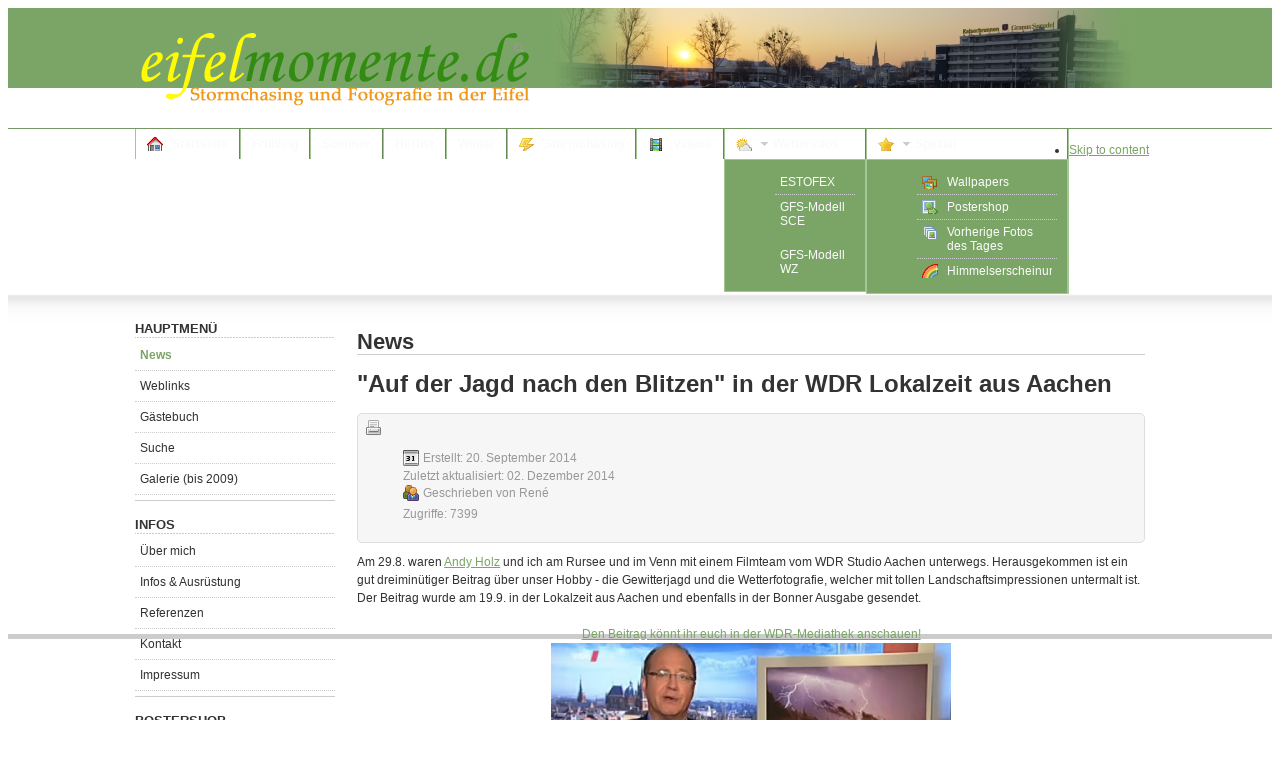

--- FILE ---
content_type: text/html; charset=UTF-8
request_url: https://www.eifelmomente.de/news/323-auf-der-jagd-nach-den-blitzen-in-der-wdr-lokalzeit-aachen
body_size: 8983
content:
<!DOCTYPE html PUBLIC "-//W3C//DTD XHTML 1.0 Transitional//EN" "http://www.w3.org/TR/xhtml1/DTD/xhtml1-transitional.dtd">

<html xmlns="http://www.w3.org/1999/xhtml" xml:lang="de-de" lang="de-de">

<head>
    <script type="text/javascript">
var siteurl='/';
var tmplurl='/templates/ja_purity_ii_eifelmomente/';
var isRTL = false;
</script>

<base href="https://www.eifelmomente.de/news/323-auf-der-jagd-nach-den-blitzen-in-der-wdr-lokalzeit-aachen" />
	<meta http-equiv="content-type" content="text/html; charset=utf-8" />
	<meta name="keywords" content="WDR, Lokalzeit Aachen, Drehteam, Filmteam, Kamera, Stativ, Rursee, Hechelscheid, Hövel, Interview, Auto, Fahren, Fritten, Hohes Venn, Polleurvenn, Gewitter, Blitze, Chasing, Wolken, Stimmungen, Sonnenuntergang, Landschaften" />
	<meta name="author" content="René" />
	<meta name="description" content="Stormchasing und Fotografie in der Eifel" />
	<meta name="generator" content="Joomla! - Open Source Content Management" />
	<title>&quot;Auf der Jagd nach den Blitzen&quot; in der WDR Lokalzeit aus Aachen</title>
	<link href="/media/plg_system_jcemediabox/css/jcemediabox.min.css" rel="stylesheet" type="text/css" />
	<link href="/plugins/system/cookiesck/assets/front.css" rel="stylesheet" type="text/css" />
	<link href="/media/jui/css/icomoon.css" rel="stylesheet" type="text/css" />
	<link href="/modules/mod_visitorcounter/css/visitorcounter.css" rel="stylesheet" type="text/css" />
	<link href="/plugins/system/jat3/jat3/base-themes/default/css/addons.css" rel="stylesheet" type="text/css" />
	<link href="/plugins/system/jat3/jat3/base-themes/default/css/template-j30.css" rel="stylesheet" type="text/css" />
	<link href="/plugins/system/jat3/jat3/base-themes/default/css/layout.css" rel="stylesheet" type="text/css" />
	<link href="/plugins/system/jat3/jat3/base-themes/default/css/template.css" rel="stylesheet" type="text/css" />
	<link href="/plugins/system/jat3/jat3/base-themes/default/css/usertools.css" rel="stylesheet" type="text/css" />
	<link href="/plugins/system/jat3/jat3/base-themes/default/css/css3.css" rel="stylesheet" type="text/css" />
	<link href="/plugins/system/jat3/jat3/base-themes/default/css/menu/mega.css" rel="stylesheet" type="text/css" />
	<link href="/templates/ja_purity_ii_eifelmomente/css/typo.css" rel="stylesheet" type="text/css" />
	<link href="/templates/ja_purity_ii_eifelmomente/css/template-j30.css" rel="stylesheet" type="text/css" />
	<link href="/templates/ja_purity_ii_eifelmomente/css/layout.css" rel="stylesheet" type="text/css" />
	<link href="/templates/ja_purity_ii_eifelmomente/css/template.css" rel="stylesheet" type="text/css" />
	<link href="/templates/ja_purity_ii_eifelmomente/css/css3.css" rel="stylesheet" type="text/css" />
	<link href="/templates/ja_purity_ii_eifelmomente/css/menu/mega.css" rel="stylesheet" type="text/css" />
	<link href="/templates/ja_purity_ii_eifelmomente/themes/green/css/typo.css" rel="stylesheet" type="text/css" />
	<link href="/templates/ja_purity_ii_eifelmomente/themes/green/css/template-j30.css" rel="stylesheet" type="text/css" />
	<link href="/templates/ja_purity_ii_eifelmomente/themes/green/css/layout.css" rel="stylesheet" type="text/css" />
	<link href="/templates/ja_purity_ii_eifelmomente/themes/green/css/template.css" rel="stylesheet" type="text/css" />
	<link href="/templates/ja_purity_ii_eifelmomente/themes/green/css/css3.css" rel="stylesheet" type="text/css" />
	<link href="/templates/ja_purity_ii_eifelmomente/themes/green/css/menu/mega.css" rel="stylesheet" type="text/css" />
	<style type="text/css">
#cookiesck {
				position:absolute;
				left:0;
				right: 0;
				top: 0;
				z-index: 1000000;
				min-height: 30px;
				color: #eeeeee;
				background: rgba(0,0,0,0.5);
				text-align: center;
				font-size: 14px;
				line-height: 14px;
			}
			#cookiesck_text {
				padding: 10px 0;
				display: inline-block;
			}
			#cookiesck_buttons {
				float: right;
			}
			.cookiesck_button,
			#cookiesck_accept,
			#cookiesck_decline,
			#cookiesck_settings,
			#cookiesck_readmore {
				float:left;
				padding:10px;
				margin: 5px;
				border-radius: 3px;
				text-decoration: none;
				cursor: pointer;
				transition: all 0.2s ease;
			}
			#cookiesck_readmore {
				float:right;
			}
			#cookiesck_accept {
				background: #1176a6;
				border: 2px solid #1176a6;
				color: #f5f5f5;
			}
			#cookiesck_accept:hover {
				background: transparent;
				border: 2px solid darkturquoise;
				color: darkturquoise;
			}
			#cookiesck_decline {
				background: #000;
				border: 2px solid #000;
				color: #f5f5f5;
			}
			#cookiesck_decline:hover {
				background: transparent;
				border: 2px solid #fff;
				color: #fff;
			}
			#cookiesck_settings {
				background: #fff;
				border: 2px solid #fff;
				color: #000;
			}
			#cookiesck_settings:hover {
				background: transparent;
				border: 2px solid #fff;
				color: #fff;
			}
			#cookiesck_options {
				display: none;
				width: 30px;
				height: 30px;
				border-radius: 15px;
				box-sizing: border-box;
				position: fixed;
				bottom: 0;
				left: 0;
				margin: 10px;
				border: 1px solid #ccc;
				cursor: pointer;
				background: rgba(255,255,255,1) url(/plugins/system/cookiesck/assets/cookies-icon.svg) center center no-repeat;
				background-size: 80% auto;
				z-index: 1000000;
			}
			#cookiesck_options > .inner {
				display: none;
				width: max-content;
				margin-top: -40px;
				background: rgba(0,0,0,0.7);
				position: absolute;
				font-size: 14px;
				color: #fff;
				padding: 4px 7px;
				border-radius: 3px;
			}
			#cookiesck_options:hover > .inner {
				display: block;
			}
			#cookiesck > div {
				display: flex;
				justify-content: space-around;
				align-items: center;
				flex-direction: column;
			}
			
			
			.cookiesck-iframe-wrap-text {
				position: absolute;
				width: 100%;
				padding: 10px;
				color: #fff;
				top: 50%;
				transform: translate(0,-60%);
				text-align: center;
			}
			.cookiesck-iframe-wrap:hover .cookiesck-iframe-wrap-text {
				color: #333;
			}
			.cookiesck-iframe-wrap-allowed .cookiesck-iframe-wrap-text {
				display: none;
			}

		.besps_holder_1_0 {width:600px;height:80px;}
.besps_ctrls_1_0 {display:block;width:600px;padding-top:83px;text-align:right;}
.besps_holder_1_0 {margin:10px;float:right;}
.besps_slides_1_0 {position:absolute;width:600px;height:80px;}
.besps_slides_1_0 div {visibility:hidden;z-index:1;position:absolute;left:0;top:0;width:600px;height:80px;background-color:#FFFFFF;}
.besps_slides_1_0 div img {position:absolute;}
#img_1_0_1 {visibility:visible;z-index:2;}

	</style>
	<script type="application/json" class="joomla-script-options new">{"csrf.token":"7219206dd6faa5e963f25f7668afc039","system.paths":{"root":"","base":""}}</script>
	<script src="/media/system/js/mootools-core.js" type="text/javascript"></script>
	<script src="/media/system/js/core.js" type="text/javascript"></script>
	<script src="/media/system/js/mootools-more.js" type="text/javascript"></script>
	<script src="https://www.eifelmomente.de/plugins/content/ggpkg_import/include/swfobject.js" type="text/javascript"></script>
	<script src="https://www.eifelmomente.de/plugins/content/ggpkg_import/include/pano2vrgyro.js" type="text/javascript"></script>
	<script src="/media/jui/js/jquery.min.js" type="text/javascript"></script>
	<script src="/media/jui/js/jquery-noconflict.js" type="text/javascript"></script>
	<script src="/media/jui/js/jquery-migrate.min.js" type="text/javascript"></script>
	<script src="/media/system/js/caption.js" type="text/javascript"></script>
	<script src="/media/plg_system_jcemediabox/js/jcemediabox.min.js?7d30aa8b30a57b85d658fcd54426884a" type="text/javascript"></script>
	<script src="/media/jui/js/bootstrap.min.js" type="text/javascript"></script>
	<script src="/plugins/system/cookiesck/assets/front.js?ver=3.7.1" type="text/javascript"></script>
	<script src="/plugins/system/jat3/jat3/base-themes/default/js/core.js" type="text/javascript"></script>
	<script src="/plugins/system/jat3/jat3/base-themes/default/js/menu/mega.js" type="text/javascript"></script>
	<script src="/components/com_extrawatch/js/jdownloadurl.js" type="text/javascript"></script>
	<script src="/components/com_extrawatch/js/extrawatch.js" type="text/javascript"></script>
	<script src="/plugins/content/simplepictureslideshow/files/besps.js" type="text/javascript"></script>
	<script type="text/javascript">
jQuery(window).on('load',  function() {
				new JCaption('img.caption');
			});jQuery(document).ready(function(){WfMediabox.init({"base":"\/","theme":"light","width":"","height":"","lightbox":0,"shadowbox":0,"icons":1,"overlay":1,"overlay_opacity":0.8000000000000000444089209850062616169452667236328125,"overlay_color":"#000000","transition_speed":500,"close":2,"labels":{"close":"PLG_SYSTEM_JCEMEDIABOX_LABEL_CLOSE","next":"PLG_SYSTEM_JCEMEDIABOX_LABEL_NEXT","previous":"PLG_SYSTEM_JCEMEDIABOX_LABEL_PREVIOUS","cancel":"PLG_SYSTEM_JCEMEDIABOX_LABEL_CANCEL","numbers":"PLG_SYSTEM_JCEMEDIABOX_LABEL_NUMBERS","numbers_count":"PLG_SYSTEM_JCEMEDIABOX_LABEL_NUMBERS_COUNT","download":"PLG_SYSTEM_JCEMEDIABOX_LABEL_DOWNLOAD"},"swipe":true,"expand_on_click":true});});
var COOKIESCK = {
	ALLOWED : ["cookiesck","cookiesckiframes","cookiesckuniquekey","jform_captchacookie","0b8c348ff69c016138303706deba76ea","0b8c348ff69c016138303706deba76ea"]
	, VALUE : 'yes'
	, UNIQUE_KEY : 'fea43c1688dd0f9fcc26b94f98d847ec'
	, LOG : '0'
	, LIST : '{}'
	, LIFETIME : '365'
	, DEBUG : '0'
	, TEXT : {
		INFO : 'Indem Sie diese Website weiter besuchen, stimmen sie dem Setzen von Cookies zu.'
		, ACCEPT_ALL : 'Accept all'
		, ACCEPT_ALL : 'Accept all'
		, DECLINE_ALL : 'Decline all'
		, SETTINGS : 'Customize'
		, OPTIONS : 'Cookies options'
		, CONFIRM_IFRAMES : 'Please confirm that you want to enable the iframes'
	}
};
console.log("COOKIES CK MESSAGE : The list of cookies is empty. Please check the documentation");jQuery(document).ready(function(){ckInitCookiesckIframes();});var besps_1_0= new besps_slideshow("1_0",0.7,5000,100,1,36,"NOCAPS");
	</script>
	<!-- besps_count 1 -->
	<link href="/plugins/content/simplepictureslideshow/files/besps.css" rel="stylesheet" type="text/css" />

<!--[if ie]><link href="/plugins/system/jat3/jat3/base-themes/default/css/template-ie.css" type="text/css" rel="stylesheet" /><![endif]--> 
<!--[if ie 7]><link href="/plugins/system/jat3/jat3/base-themes/default/css/template-ie7.css" type="text/css" rel="stylesheet" /><![endif]--> 
<!--[if ie 7]><link href="/templates/ja_purity_ii_eifelmomente/css/template-ie7.css" type="text/css" rel="stylesheet" /><![endif]--> 
<!--[if ie 7]><link href="/templates/ja_purity_ii_eifelmomente/themes/green/css/template-ie7.css" type="text/css" rel="stylesheet" /><![endif]--> 




<link href="/templates/ja_purity_ii_eifelmomente/themes/green/images/favicon.ico" rel="shortcut icon" type="image/x-icon" />


<!--[if IE 7.0]>
<style>
.clearfix { display: inline-block; } /* IE7xhtml*/
</style>
<![endif]-->

<script language="javascript" type="text/javascript">
var rightCollapseDefault='show';
var excludeModules='38';
</script>
<script language="javascript" type="text/javascript" src="/templates/ja_purity_ii_eifelmomente/js/ja.rightcol.js"></script>

<!--<style type="text/css">
#ja-header .main {
	background-image: url(/templates/ja_purity_ii_eifelmomente//images/header/header3.jpg);
}
</style>-->
    
    <style type="text/css">
/*dynamic css*/

    body.bd .main {width: 1010px;}
    body.bd #ja-wrapper {min-width: 1010px;}
</style></head>

<body id="bd" class="bd fs3 com_content">
<a name="Top" id="Top"></a>
<div id="ja-wrapper">


                <div id="ja-header"
            	class="wrap ">
                   <div class="main">
                           <div class="main-inner1 clearfix">
                <h1 class="logo">
    <a href="/" title="eifelmomente.de"><span>eifelmomente.de</span></a>
</h1>

<div id="ja-search">
    

<div class="custom"  >
	
<div class='besps_holder besps_holder_1_0'>
<div class='besps_slides besps_slides_1_0'>
<div id='img_1_0_1'><img src='/images/header/winter/header_w_35.jpg' style='left:0px;top:0px;width:600px;height:80px;' alt='header_w_35' title='header_w_35'/></div>
<div id='img_1_0_2'><img src='/images/header/winter/header_w_32.jpg' style='left:0px;top:0px;width:600px;height:80px;' alt='header_w_32' title='header_w_32'/></div>
<div id='img_1_0_3'><img src='/images/header/winter/header_w_14.jpg' style='left:0px;top:0px;width:600px;height:80px;' alt='header_w_14' title='header_w_14'/></div>
<div id='img_1_0_4'><img src='/images/header/winter/header_w_30.jpg' style='left:0px;top:0px;width:600px;height:80px;' alt='header_w_30' title='header_w_30'/></div>
<div id='img_1_0_5'><img src='/images/header/winter/header_w_26.jpg' style='left:0px;top:0px;width:600px;height:80px;' alt='header_w_26' title='header_w_26'/></div>
<div id='img_1_0_6'><img src='/images/header/winter/header_w_17.jpg' style='left:0px;top:0px;width:600px;height:80px;' alt='header_w_17' title='header_w_17'/></div>
<div id='img_1_0_7'><img src='/images/header/winter/header_w_18.jpg' style='left:0px;top:0px;width:600px;height:80px;' alt='header_w_18' title='header_w_18'/></div>
<div id='img_1_0_8'><img src='/images/header/winter/header_w_31.jpg' style='left:0px;top:0px;width:600px;height:80px;' alt='header_w_31' title='header_w_31'/></div>
<div id='img_1_0_9'><img src='/images/header/winter/header_w_04.jpg' style='left:0px;top:0px;width:600px;height:80px;' alt='header_w_04' title='header_w_04'/></div>
<div id='img_1_0_10'><img src='/images/header/winter/header_w_06.jpg' style='left:0px;top:0px;width:600px;height:80px;' alt='header_w_06' title='header_w_06'/></div>
<div id='img_1_0_11'><img src='/images/header/winter/header_w_27.jpg' style='left:0px;top:0px;width:600px;height:80px;' alt='header_w_27' title='header_w_27'/></div>
<div id='img_1_0_12'><img src='/images/header/winter/header_w_09.jpg' style='left:0px;top:0px;width:600px;height:80px;' alt='header_w_09' title='header_w_09'/></div>
<div id='img_1_0_13'><img src='/images/header/winter/header_w_03.jpg' style='left:0px;top:0px;width:600px;height:80px;' alt='header_w_03' title='header_w_03'/></div>
<div id='img_1_0_14'><img src='/images/header/winter/header_w_08.jpg' style='left:0px;top:0px;width:600px;height:80px;' alt='header_w_08' title='header_w_08'/></div>
<div id='img_1_0_15'><img src='/images/header/winter/header_w_13.jpg' style='left:0px;top:0px;width:600px;height:80px;' alt='header_w_13' title='header_w_13'/></div>
<div id='img_1_0_16'><img src='/images/header/winter/header_w_25.jpg' style='left:0px;top:0px;width:600px;height:80px;' alt='header_w_25' title='header_w_25'/></div>
<div id='img_1_0_17'><img src='/images/header/winter/header_w_02.jpg' style='left:0px;top:0px;width:600px;height:80px;' alt='header_w_02' title='header_w_02'/></div>
<div id='img_1_0_18'><img src='/images/header/winter/header_w_28.jpg' style='left:0px;top:0px;width:600px;height:80px;' alt='header_w_28' title='header_w_28'/></div>
<div id='img_1_0_19'><img src='/images/header/winter/header_w_34.jpg' style='left:0px;top:0px;width:600px;height:80px;' alt='header_w_34' title='header_w_34'/></div>
<div id='img_1_0_20'><img src='/images/header/winter/header_w_24.jpg' style='left:0px;top:0px;width:600px;height:80px;' alt='header_w_24' title='header_w_24'/></div>
<div id='img_1_0_21'><img src='/images/header/winter/header_w_37.jpg' style='left:0px;top:0px;width:600px;height:80px;' alt='header_w_37' title='header_w_37'/></div>
<div id='img_1_0_22'><img src='/images/header/winter/header_w_07.jpg' style='left:0px;top:0px;width:600px;height:80px;' alt='header_w_07' title='header_w_07'/></div>
<div id='img_1_0_23'><img src='/images/header/winter/header_w_29.jpg' style='left:0px;top:0px;width:600px;height:80px;' alt='header_w_29' title='header_w_29'/></div>
<div id='img_1_0_24'><img src='/images/header/winter/header_w_11.jpg' style='left:0px;top:0px;width:600px;height:80px;' alt='header_w_11' title='header_w_11'/></div>
<div id='img_1_0_25'><img src='/images/header/winter/header_w_21.jpg' style='left:0px;top:0px;width:600px;height:80px;' alt='header_w_21' title='header_w_21'/></div>
<div id='img_1_0_26'><img src='/images/header/winter/header_w_36.jpg' style='left:0px;top:0px;width:600px;height:80px;' alt='header_w_36' title='header_w_36'/></div>
<div id='img_1_0_27'><img src='/images/header/winter/header_w_12.jpg' style='left:0px;top:0px;width:600px;height:80px;' alt='header_w_12' title='header_w_12'/></div>
<div id='img_1_0_28'><img src='/images/header/winter/header_w_05.jpg' style='left:0px;top:0px;width:600px;height:80px;' alt='header_w_05' title='header_w_05'/></div>
<div id='img_1_0_29'><img src='/images/header/winter/header_w_19.jpg' style='left:0px;top:0px;width:600px;height:80px;' alt='header_w_19' title='header_w_19'/></div>
<div id='img_1_0_30'><img src='/images/header/winter/header_w_38.jpg' style='left:0px;top:0px;width:600px;height:80px;' alt='header_w_38' title='header_w_38'/></div>
<div id='img_1_0_31'><img src='/images/header/winter/header_w_33.jpg' style='left:0px;top:0px;width:600px;height:80px;' alt='header_w_33' title='header_w_33'/></div>
<div id='img_1_0_32'><img src='/images/header/winter/header_w_10.jpg' style='left:0px;top:0px;width:600px;height:80px;' alt='header_w_10' title='header_w_10'/></div>
<div id='img_1_0_33'><img src='/images/header/winter/header_w_16.jpg' style='left:0px;top:0px;width:600px;height:80px;' alt='header_w_16' title='header_w_16'/></div>
<div id='img_1_0_34'><img src='/images/header/winter/header_w_15.jpg' style='left:0px;top:0px;width:600px;height:80px;' alt='header_w_15' title='header_w_15'/></div>
<div id='img_1_0_35'><img src='/images/header/winter/header_w_01.jpg' style='left:0px;top:0px;width:600px;height:80px;' alt='header_w_01' title='header_w_01'/></div>
<div id='img_1_0_36'><img src='/images/header/winter/header_w_22.jpg' style='left:0px;top:0px;width:600px;height:80px;' alt='header_w_22' title='header_w_22'/></div></div>

<div class='besps_caps besps_caps_1_0' id='bs_caps_1_0'></div>
</div>
</div>

</div>                </div>
                            </div>
                        </div>
            <div id="ja-mainnav"
            	class="wrap ">
                   <div class="main">
                           <div class="main-inner1 clearfix">
                	<div class="ja-megamenu clearfix" id="ja-megamenu">
<ul class="megamenu level0"><li  class="mega first"><a href="https://www.eifelmomente.de/"  class="mega first" id="menu224" title="Startseite"><span class="has-image" style="background-image:url(/images/stories/home-1.png);"><span class="menu-title">Startseite</span></span></a></li><li  class="mega"><a href="/fruehjahr"  class="mega" id="menu199" title="Frühling"><span class="menu-title">Frühling</span></a></li><li  class="mega"><a href="/sommer"  class="mega" id="menu204" title="Sommer"><span class="menu-title">Sommer</span></a></li><li  class="mega"><a href="/herbst"  class="mega" id="menu203" title="Herbst"><span class="menu-title">Herbst</span></a></li><li  class="mega"><a href="/winter"  class="mega" id="menu202" title="Winter"><span class="menu-title">Winter</span></a></li><li  class="mega"><a href="/chasing"  class="mega" id="menu217" title="Stormchasing"><span class="has-image" style="background-image:url(/images/stories/lightning.png);"><span class="menu-title">Stormchasing</span></span></a></li><li  class="mega"><a href="/videos"  class="mega" id="menu215" title="Videos"><span class="has-image" style="background-image:url(/images/stories/film.png);"><span class="menu-title">Videos</span></span></a></li><li  class="mega haschild"><a  class="mega haschild" id="menu208" title="Wetterinfos"><span class="has-image" style="background-image:url(/images/stories/weather_cloudy.png);"><span class="menu-title">Wetterinfos</span></span></a><div class="childcontent cols2 ">
<div class="childcontent-inner-wrap">
<div class="childcontent-inner clearfix"><div class="megacol column1 first" style="width: 140px;"><ul class="megamenu level1"><li  class="mega first"><a href="/wetterinfos/estofex"  class="mega first" id="menu212" title="ESTOFEX"><span class="menu-title">ESTOFEX</span></a></li><li  class="mega"><a href="/wetterinfos/gfs-sce"  class="mega" id="menu213" title="GFS-Modell SCE"><span class="menu-title">GFS-Modell SCE</span></a></li></ul></div><div class="megacol column2 last" style="width: 140px;"><ul class="megamenu level1"><li  class="mega first"><a href="/wetterinfos/gfs-modell-wz"  class="mega first" id="menu214" title="GFS-Modell WZ"><span class="menu-title">GFS-Modell WZ</span></a></li></ul></div></div>
</div></div></li><li  class="mega last haschild"><a  class="mega last haschild" id="menu220" title="Spezial"><span class="has-image" style="background-image:url(/images/stories/star.png);"><span class="menu-title">Spezial</span></span></a><div class="childcontent cols1 ">
<div class="childcontent-inner-wrap">
<div class="childcontent-inner clearfix"><div class="megacol column1 first" style="width: 200px;"><ul class="megamenu level1"><li  class="mega first"><a href="/spezial/wallpapers"  class="mega first" id="menu219" title="Wallpapers"><span class="has-image" style="background-image:url(/images/stories/photos.png);"><span class="menu-title">Wallpapers</span></span></a></li><li  class="mega"><a href="/spezial/postershop"  class="mega" id="menu218" title="Postershop"><span class="has-image" style="background-image:url(/images/stories/picture_go.png);"><span class="menu-title">Postershop</span></span></a></li><li  class="mega"><a href="/spezial/vorherige-fotos-des-tages"  class="mega" id="menu221" title="Vorherige Fotos des Tages"><span class="has-image" style="background-image:url(/images/stories/pictures.png);"><span class="menu-title">Vorherige Fotos des Tages</span></span></a></li><li  class="mega last"><a href="/spezial/himmelserscheinungen"  class="mega last" id="menu231" title="Himmelserscheinungen"><span class="has-image" style="background-image:url(/images/stories/rainbow.png);"><span class="menu-title">Himmelserscheinungen</span></span></a></li></ul></div></div>
</div></div></li></ul>
</div>            <script type="text/javascript">
                var megamenu = new jaMegaMenuMoo ('ja-megamenu', {
                    'bgopacity': 0,
                    'delayHide': 0,
                    'slide'    : 1,
                    'fading'   : 1,
                    'direction': 'down',
                    'action'   : 'mouseover',
                    'tips'     : false,
                    'duration' : 150,
                    'hidestyle': 'fastwhenshow'
                });
            </script>
                            </div>
                            </div>
                        </div>
            
<!-- jdoc:include type="menu" level="0" / -->

<ul class="no-display">
    <li><a href="#ja-content" title="Skip to content">Skip to content</a></li>
</ul>
    <!-- MAIN CONTAINER -->
    <div id="ja-container" class="wrap ja-l1">
               <div class="main clearfix">
                   <div id="ja-mainbody" style="width:100%">
            <!-- CONTENT -->
            <div id="ja-main" style="width:78%">
            <div class="inner clearfix">

                <div id="system-message-container">
	</div>

                
                <div id="ja-contentwrap" class="clearfix ">
                    <div id="ja-content" class="column" style="width:100%">
                        <div id="ja-current-content" class="column" style="width:100%">
                            
                                                        <div id="ja-content-main" class="ja-content-main clearfix">
                                <div class="item-page clearfix">
	<h1 class="componentheading">
	News	</h1>
	<h2 class="contentheading">
			&quot;Auf der Jagd nach den Blitzen&quot; in der WDR Lokalzeit aus Aachen		</h2>

	
<div class="article-tools clearfix">
	<ul class="actions">
						<li class="print-icon">
			<a href="/news/323-auf-der-jagd-nach-den-blitzen-in-der-wdr-lokalzeit-aachen?tmpl=component&amp;print=1" title="Eintrag ausdrucken < &quot;Auf der Jagd nach den Blitzen&quot; in der WDR Lokalzeit aus Aachen >" onclick="window.open(this.href,'win2','status=no,toolbar=no,scrollbars=yes,titlebar=no,menubar=no,resizable=yes,width=640,height=480,directories=no,location=no'); return false;" rel="nofollow">			<span class="icon-print" aria-hidden="true"></span>
		Drucken	</a>			</li>
		
				
				
		
	</ul>



	<dl class="article-info">
	<dt class="article-info-term">Details</dt>
	<dd class="create">
	Erstellt: <span>20. September 2014</span>	</dd>
	<dd class="modified">
	Zuletzt aktualisiert: <span>02. Dezember 2014</span>	</dd>
	<dd class="createdby"> 
				Geschrieben von <span>René</span>	
	</dd>
	
	<dd class="hits">
	Zugriffe: <span>7399</span>	</dd>
	</dl>
</div>


	Am 29.8. waren <a href="http://www.huertgenwaldwetter.de" target="_blank">Andy Holz</a> und ich am Rursee und im Venn mit einem Filmteam vom WDR Studio Aachen unterwegs. Herausgekommen ist ein gut dreiminütiger Beitrag über unser Hobby - die Gewitterjagd und die Wetterfotografie, welcher mit tollen Landschaftsimpressionen untermalt ist. Der Beitrag wurde am 19.9. in der Lokalzeit aus Aachen und ebenfalls in der Bonner Ausgabe gesendet.<br /><br />
<div style="text-align: center;"><a href="http://www1.wdr.de/mediathek/video/sendungen/lokalzeit/lokalzeit-aus-aachen/videoaufderjagdnachdenblitzen100_size-L.html?autostart=true#banner" target="_blank">Den Beitrag könnt ihr euch in der WDR-Mediathek anschauen!<br /><img class="decoded" alt="http://www.eifelmomente.de/Referenzen/2014_09_19_WDR_Lokalzeit_aus_Aachen-Auf_der_Jagd_nach_den_Blitzen_Anmoderation.jpg" src="http://www.eifelmomente.de/Referenzen/2014_09_19_WDR_Lokalzeit_aus_Aachen-Auf_der_Jagd_nach_den_Blitzen_Anmoderation.jpg" height="225" width="400" /></a></div>
<br />Hier sind meine Fotos vom Drehtag:<br /><br />Angefangen haben wir am Hechelscheider Hövel oberhalb vom Rursee bei noch ziemlich stark bewölktem Himmel:<br /><img class="decoded" alt="http://www.eifelmomente.de/albums/Nordeifel/Sommer/2014_08_29_WDR-Dreh/2014_08_29_-_005_Hechelscheider_Hoevel_DNG_bearb.jpg" src="http://www.eifelmomente.de/albums/Nordeifel/Sommer/2014_08_29_WDR-Dreh/2014_08_29_-_005_Hechelscheider_Hoevel_DNG_bearb.jpg" height="496" width="750" /><br /><br /><img class="decoded" alt="http://www.eifelmomente.de/albums/Nordeifel/Sommer/2014_08_29_WDR-Dreh/2014_08_29_-_012_Hechelscheider_Hoevel_DNG_bearb.jpg" src="http://www.eifelmomente.de/albums/Nordeifel/Sommer/2014_08_29_WDR-Dreh/2014_08_29_-_012_Hechelscheider_Hoevel_DNG_bearb.jpg" height="497" width="750" /><br /><br />Als wir schon wieder weiterfahren wollten, riss der Himmel im Westen natürlich wie auf Kommando auf und die Sonne tauchte die Eifellandschaft in ein tolles Licht:<br /><img class="decoded" alt="http://www.eifelmomente.de/albums/Nordeifel/Sommer/2014_08_29_WDR-Dreh/2014_08_29_-_016_Hechelscheider_Hoevel_bearb.jpg" src="http://www.eifelmomente.de/albums/Nordeifel/Sommer/2014_08_29_WDR-Dreh/2014_08_29_-_016_Hechelscheider_Hoevel_bearb.jpg" height="497" width="750" /><br /><br />Nach einer wohltuenden Pause mit leckeren belgischen Fritten sind wir nach Baraque Michel im Hohen Venn gefahren, um die Abendstimmung im Polleurvenn zu genießen:<br /><img class="decoded" alt="http://www.eifelmomente.de/albums/Nordeifel/Sommer/2014_08_29_WDR-Dreh/2014_08_29_-_036_Polleurvenn_DNG_DRI_bearb.jpg" src="http://www.eifelmomente.de/albums/Nordeifel/Sommer/2014_08_29_WDR-Dreh/2014_08_29_-_036_Polleurvenn_DNG_DRI_bearb.jpg" height="497" width="750" /><br /><br />Es gab eine tolle rechte Nebensonne mit Virga:<br /><img class="decoded" alt="http://www.eifelmomente.de/albums/Nordeifel/Sommer/2014_08_29_WDR-Dreh/2014_08_29_-_043_Polleurvenn_DNG_bearb.jpg" src="http://www.eifelmomente.de/albums/Nordeifel/Sommer/2014_08_29_WDR-Dreh/2014_08_29_-_043_Polleurvenn_DNG_bearb.jpg" height="497" width="750" /><br /><br />...und wenig später auch eine linke Nebensonne:<br /><img class="decoded" alt="http://www.eifelmomente.de/albums/Nordeifel/Sommer/2014_08_29_WDR-Dreh/2014_08_29_-_050_Polleurvenn_DNG_bearb.jpg" src="http://www.eifelmomente.de/albums/Nordeifel/Sommer/2014_08_29_WDR-Dreh/2014_08_29_-_050_Polleurvenn_DNG_bearb.jpg" height="497" width="750" /><br /><br />Es gab auch großflächige Virga ohne Nebensonne:<br /><img class="decoded" alt="http://www.eifelmomente.de/albums/Nordeifel/Sommer/2014_08_29_WDR-Dreh/2014_08_29_-_053_Polleurvenn_DNG_bearb.jpg" src="http://www.eifelmomente.de/albums/Nordeifel/Sommer/2014_08_29_WDR-Dreh/2014_08_29_-_053_Polleurvenn_DNG_bearb.jpg" height="497" width="750" /><br />Virga sind Niederschlagsfallstreifen in der Atmosphäre, die auf dem Weg zum Boden wieder verdunsten und ihn somit nicht erreichen.<br /><br />Die Sonne kam unterhalb des Wolkenstreifens wieder zum Vorschein:<br /><img class="decoded" alt="http://www.eifelmomente.de/albums/Nordeifel/Sommer/2014_08_29_WDR-Dreh/2014_08_29_-_059_Polleurvenn_DNG_DRI_bearb.jpg" src="http://www.eifelmomente.de/albums/Nordeifel/Sommer/2014_08_29_WDR-Dreh/2014_08_29_-_059_Polleurvenn_DNG_DRI_bearb.jpg" height="497" width="750" /><br /><br /><img class="decoded" alt="http://www.eifelmomente.de/albums/Nordeifel/Sommer/2014_08_29_WDR-Dreh/2014_08_29_-_071_Polleurvenn_DNG_DRI_bearb.jpg" src="http://www.eifelmomente.de/albums/Nordeifel/Sommer/2014_08_29_WDR-Dreh/2014_08_29_-_071_Polleurvenn_DNG_DRI_bearb.jpg" height="497" width="750" /><br /><br />Und schon ging sie bald unter:<br /><img class="decoded" alt="http://www.eifelmomente.de/albums/Nordeifel/Sommer/2014_08_29_WDR-Dreh/2014_08_29_-_074_Polleurvenn_DNG_DRI_bearb.jpg" src="http://www.eifelmomente.de/albums/Nordeifel/Sommer/2014_08_29_WDR-Dreh/2014_08_29_-_074_Polleurvenn_DNG_DRI_bearb.jpg" height="497" width="750" /><br /><br />Auch der Kameramann vom Filmteam fing diese wunderschöne Stimmung ein:<br /><img class="decoded" alt="http://www.eifelmomente.de/albums/Nordeifel/Sommer/2014_08_29_WDR-Dreh/2014_08_29_-_080_Polleurvenn_DNG_DRI_bearb.jpg" src="http://www.eifelmomente.de/albums/Nordeifel/Sommer/2014_08_29_WDR-Dreh/2014_08_29_-_080_Polleurvenn_DNG_DRI_bearb.jpg" height="497" width="750" /><br /><br />Und wieder verschwand die Sonne hinter einer Wolkenbank mit Quellungen:<br /><img class="decoded" alt="http://www.eifelmomente.de/albums/Nordeifel/Sommer/2014_08_29_WDR-Dreh/2014_08_29_-_086_Polleurvenn_DNG_DRI_bearb.jpg" src="http://www.eifelmomente.de/albums/Nordeifel/Sommer/2014_08_29_WDR-Dreh/2014_08_29_-_086_Polleurvenn_DNG_DRI_bearb.jpg" height="497" width="750" /><br /><br />Das Timing war perfekt, denn die Sonne ging unterhalb der Wolkenbank unter:<br /><img class="decoded" alt="http://www.eifelmomente.de/albums/Nordeifel/Sommer/2014_08_29_WDR-Dreh/2014_08_29_-_095_Polleurvenn_DNG_DRI_bearb.jpg" src="http://www.eifelmomente.de/albums/Nordeifel/Sommer/2014_08_29_WDR-Dreh/2014_08_29_-_095_Polleurvenn_DNG_DRI_bearb.jpg" height="497" width="750" /><br /><br />Als die Sonne untergegangen war, stand das gesamte Filmteam mit Tonmann, Autorin und Kameramann zusammen:<br /><img class="decoded" alt="http://www.eifelmomente.de/albums/Nordeifel/Sommer/2014_08_29_WDR-Dreh/2014_08_29_-_105_Polleurvenn_DNG_bearb.jpg" src="http://www.eifelmomente.de/albums/Nordeifel/Sommer/2014_08_29_WDR-Dreh/2014_08_29_-_105_Polleurvenn_DNG_bearb.jpg" height="497" width="750" /><br /><br />Hoffentlich hat euch mein zweiter Fernsehauftritt und die zugehörigen Fotoeindrücke gefallen.<br /><a href="http://www.eifelmomente.de/news/256-wdr-lokalzeit-aachen-qaus-liebe-zum-eifelwetterq" target="_blank">Mein erster Fernsehauftritt war ebenfalls in der WDR Lokalzeit aus Aachen, dabei ging es um die Wetterseite eifelwetter und das Team drumherum.</a><br /><br />Gruß René
			
				

	</div>                            </div>
                            
                                                    </div>

                                            </div>

                    
                </div>

                            </div>
            </div>
            <!-- //CONTENT -->
                        <!-- LEFT COLUMN-->
            <div id="ja-left" class="column sidebar" style="width:22%">
                
                                <div class="ja-colswrap clearfix ja-l1">
                                    <div id="ja-left1" class="ja-col  column" style="width:100%">
                        	<div class="ja-moduletable moduletable  clearfix" id="Mod180">
						<h3><span>Hauptmenü</span></h3>
				<div class="ja-box-ct clearfix">
		<ul class="nav menu mod-list">
<li class="item-90 current active"><a href="/news" >News</a></li><li class="item-48"><a href="/weblinks" >Weblinks</a></li><li class="item-652"><a href="/gaestebuch" >Gästebuch</a></li><li class="item-106"><a href="/suche" >Suche</a></li><li class="item-246"><a href="/Galerie" target="_blank" rel="noopener noreferrer">Galerie (bis 2009)</a></li></ul>
		</div>
    </div>
		<div class="ja-moduletable moduletable  clearfix" id="Mod181">
						<h3><span>Infos</span></h3>
				<div class="ja-box-ct clearfix">
		<ul class="nav menu mod-list">
<li class="item-91"><a href="/uebermich" >Über mich</a></li><li class="item-66"><a href="/infos-ausruestung" >Infos &amp; Ausrüstung</a></li><li class="item-68"><a href="/referenzen" >Referenzen</a></li><li class="item-244"><a href="/kontakt" >Kontakt</a></li><li class="item-67"><a href="/impressum" >Impressum</a></li></ul>
		</div>
    </div>
		<div class="ja-moduletable moduletable  clearfix" id="Mod82">
						<h3><span>Postershop</span></h3>
				<div class="ja-box-ct clearfix">
		

<div class="custom"  >
	<div style="text-align: center;"><a href="http://www.eifelmomente.de/spezial/postershop"><img src="https://www.eifelmomente.de/Bilder/Postershop_200.jpg" alt="eifelmomente.de Postershop" width="183" /></a></div></div>
		</div>
    </div>
	                    </div>
                
                                </div>
                                            </div>
            <!-- //LEFT COLUMN-->
            
        </div>
                        </div>
                </div>
        <!-- //MAIN CONTAINER -->

                <div id="ja-navhelper"
            	class="wrap ">
                   <div class="main">
                           <div class="main-inner1 clearfix">
                <div class="ja-breadcrums">
    <span class="breadcrumbs pathway">
<strong>Aktuelle Seite: </strong><a href="/" class="pathway">Startseite</a> <img src="/media/system/images/arrow.png" alt="" /> <a href="/news" class="pathway">News</a> <img src="/media/system/images/arrow.png" alt="" /> &quot;Auf der Jagd nach den Blitzen&quot; in der WDR Lokalzeit aus Aachen</span>

</div>

<ul class="ja-links">
        <li class="top"><a href="javascript:scroll(0,0)" title="Back to top">TOP</a></li>
</ul>

<ul class="no-display">
    <li><a href="#ja-content" title="Skip to content">Skip to content</a></li>
</ul>                </div>
                            </div>
                        </div>
                        <div id="ja-footer"
            	class="wrap ">
                   <div class="main clearfix">
           <div class="ja-copyright">
	<a href='http://www.extrawatch.com'><img src='/components/com_extrawatch/img/icons/extrawatch-logo-16x16.gif' alt='Real time web analytics, Heat map tracking' title='Real time web analytics, Heat map tracking' border='0' target='_blank'/></a><script type="text/javascript" id="extraWatchAgent">

		var extraWatchAjaxLink = "%2F%3Foption%3Dcom_ajax%26module%3Dextrawatch_agent%26format%3Draw%26origin%3Dfrontend%26ewToken%3Dca5dda2acf5d965542e55924e11279ed6f67426a%26task%3Dajax%26action%3D";

		var extraWatchLiveSite = "%2F";

		var extraWatchEnv = "ExtraWatchJoomlaEnv";

        (function() {

        var ew = document.createElement('script');
        ew.type = 'text/javascript'; ew.async = true;

        ew.src = "/components/com_extrawatch/js/agent.js?env=ExtraWatchJoomlaEnv&rand="+ Math.random();
        var s = document.getElementsByTagName('script')[0]; s.parentNode.insertBefore(ew, s);

        })();

        </script>
        <div class="visitorcounter ">
            <p>
                                                    Heute: 13                                        |                                                        Gestern: 203                                        |                                                        Diese Woche: 383                                        |                                                        Diesen Monat: 2155                                        |                                                        Seit 8/2009: 584142                    </p>
                                <p class="whoisonline">
            Aktuell sind 9&#160;Gäste und keine Mitglieder online        </p>
                        <p class="small">
            <a href="https://kubik-rubik.de/" target="_blank" title="Kubik-Rubik Joomla! Extensions - Qualitative and reliable extensions for Joomla!">Kubik-Rubik Joomla! Extensions</a>
        </p>
    </div>


<div class="custom"  >
	<a href="/uebermich" class="mainlevel">Über mich</a><span class="mainlevel"> &nbsp; </span><a href="/infos-ausruestung" class="mainlevel">Infos &amp; Ausrüstung</a><span class="mainlevel"> &nbsp; </span><a href="/referenzen" class="mainlevel">Referenzen</a><span class="mainlevel"> &nbsp; </span><a href="/kontakt" class="mainlevel">Kontakt</a><span class="mainlevel"> &nbsp; </span><a href="/impressum" class="mainlevel">Impressum</a></div>


<div class="custom"  >
	Copyright © 2006-<span class="hd-date">2026</span> eifelmomente.de. Alle Rechte vorbehalten.</div>

</div>            </div>
                        </div>
            
</div>




<div class="custom"  >
	<script type="text/javascript">// <![CDATA[
(function(i, s, o, g, r, a, m) {
		i['GoogleAnalyticsObject'] = r;
		i[r] = i[r] ||
		function() {
			(i[r].q = i[r].q || []).push(arguments)
		}, i[r].l = 1 * new Date();
		a = s.createElement(o), m = s.getElementsByTagName(o)[0];
		a.async = 1;
		a.src = g;
		m.parentNode.insertBefore(a, m)
	})(window, document, 'script', '//www.google-analytics.com/analytics.js', 'ga');
	ga('create', 'UA-10302453-2', 'auto');
	ga('send', 'pageview');
// ]]></script></div>

<div id="cookiesck_interface"></div></body>

</html>

--- FILE ---
content_type: text/css
request_url: https://www.eifelmomente.de/templates/ja_purity_ii_eifelmomente/themes/green/css/menu/mega.css
body_size: 1293
content:
/*
#------------------------------------------------------------------------
  JA Purity II for Joomla 1.5
#------------------------------------------------------------------------
#Copyright (C) 2004-2009 J.O.O.M Solutions Co., Ltd. All Rights Reserved.
#@license - GNU/GPL, http://www.gnu.org/copyleft/gpl.html
#Author: J.O.O.M Solutions Co., Ltd
#Websites: http://www.joomlart.com - http://www.joomlancers.com
#------------------------------------------------------------------------
*/
 

.ja-megamenu { margin: 0; padding: 0; }
.ja-megamenu a.over, .ja-megamenu a.active { color: #ffffff !important; }

ul.megamenu { margin: 10px; /* menu's gutter */ } 

/* lv - 0
-----------------------------------*/
/* Styling ---*/
.ja-megamenu ul.level0 {
	border-right: 1px solid  #a4c594; //#666666;
	float: left;
	margin: 0;
	padding: 0;
}

.ja-megamenu ul.level0 li.mega {
	background: none;
	display: block;
	float: left;
	margin: 0;
	padding: 0;
}

.ja-megamenu ul.level0 li.mega  a.mega {
	border-left: 1px solid #a4c594; //#666666;
	border-right: 1px solid #658854; //#333333;
	color: #fafafa; //#cccccc;
	display: block;
	font-weight: bold;
	line-height: normal;
	margin: 0;
	padding: 8px 11px; //8px 15px;
	text-decoration: none;
}

.ja-megamenu ul.level0 li.mega .has-image {
	padding-left: 25px;
	display: block;
	background-repeat: no-repeat;
	background-position: left top;
}

.ja-megamenu ul.level0 li.mega span.menu-title { display: block; }

.ja-megamenu ul.level0 li.mega span.menu-desc {
	display: block;
	font-weight: normal;
	font-size: 92%;
	color: #999;
}

.ja-megamenu ul.level0 li.mega a img {
	float: left;
	padding-right: 5px;
}

.ja-megamenu ul.level0 li.mega.over, .ja-megamenu ul.level0 li.mega.haschild-over {
	background: url(../../images/grad1-mask.png) repeat-x center top #78c94f; //#666;
}


ul.level0 li.haschild a.mega span.menu-title, 
ul.level0 li.haschild-over a.mega span.menu-title {
	background: url(../../images/arrow3.png) no-repeat left center;
	padding-left: 12px;
}

ul.level0 li.haschild a.mega span.menu-desc,
ul.level0 li.haschild-over a.mega span.menu-desc {
	padding-left: 12px;
}

.ja-megamenu ul.level0 li.active.active {
	background: url(../../images/grad1-mask.png) repeat-x top #90d16f; //#006699;
}

/* Styling ---*/
.ja-megamenu ul.level1 li.mega { border-top: 1px dotted #cccccc; /*#444444;*/ float: none;}

.ja-megamenu ul.level1 li.mega.first { border-top: 0; }

.ja-megamenu ul.level1 li.mega.over, .ja-megamenu ul.level1 li.mega.haschild-over {
	background: #444;
}

.ja-megamenu ul.level1.haschild a.mega span.menu-title, 
.ja-megamenu ul.level1.haschild-over a.mega span.menu-title {
	background: none;
	padding-left: 0px;
}

ul.level0 li.haschild a.mega span.menu-desc,
ul.level0 li.haschild-over a.mega span.menu-desc {
	padding-left: 12px;
}

.ja-megamenu ul.level1 li.mega a.mega {
	background: none;
	border: 0;
	color: #fafafa; //#cccccc;
	font-weight: normal;
	padding: 5px;
}

.ja-megamenu ul.level1 li.mega a.mega span.menu-title { background: none; padding: 0; }

.ja-megamenu ul.level1 li.mega.haschild {
	background: url(../../images/arrow.png) no-repeat 95% center;
	padding: 0;
}

.ja-megamenu ul.level1 li.mega.over, .ja-megamenu ul.level1 li.mega.haschild-over { background: #8cb379; /*#444444;*/ }

ul.level1 li.group { background: none; }

 /* CHILD CONTENT
-----------------------------------*/
.childcontent {
	z-index: 999;
}
.ja-megamenu .childcontent-inner {
	background: #7BA566; //#333333;
	border: 1px solid #a4c594; //#666666;
	color: #eee; //#ccc;
}
.childcontent .ja-moduletable {
	color: #eee; //#ccc;
	border-bottom: 0;
	line-height: 1.5;
	margin: 10px 0;
	padding: 0;
}

.childcontent .ja-moduletable h3 {
	background: none;
	color: #fff;
	border-bottom: 1px dotted #444;
	margin-left: 10px;
	margin-right: 10px;
	text-indent: 5px;
	text-transform: none;
}

.childcontent .ja-moduletable .ja-box-ct {
	padding: 0 5px;
}

.childcontent .ja-moduletable a {
	color: #eee; //#ccc;
	text-decoration: none;
	border-bottom: 1px dotted #ccc;
}

.childcontent .ja-moduletable a:hover,
.childcontent .ja-moduletable a:focus,
.childcontent .ja-moduletable a:active {
	color: #fff;
	text-decoration: none;
	border-bottom: 1px solid #fff;
}

.childcontent .ja-moduletable ul:first-child {
	margin-top: 0 !important;
}

.childcontent .ja-moduletable li {
	background: url(../../images/bullet2.gif) no-repeat 2px 7px !important;
	margin-bottom: 5px;
}

/* Grouped --- */
.group {}

.group-title {
	border-bottom: 1px solid #444;
	overflow: hidden;
}

.group-title .menu-title {
	color: #fff;
	text-transform: uppercase;
	font-weight: bold;
	font-size: 115%;
}

.group-title .menu-desc {
	color: #999;
	padding-left: 0 !important;
}

.group-content .ja-moduletable,
.group-content ul.megamenu  {
	margin: 10px; /* Group-content's gutter*/
}

/* reset --- */
.childcontent ul.megamenu .ja-moduletable {
	padding: 0;
}

.childcontent ul.megamenu .ja-moduletable h3 {
	margin-left: 0;
	margin-right: 0;
}

